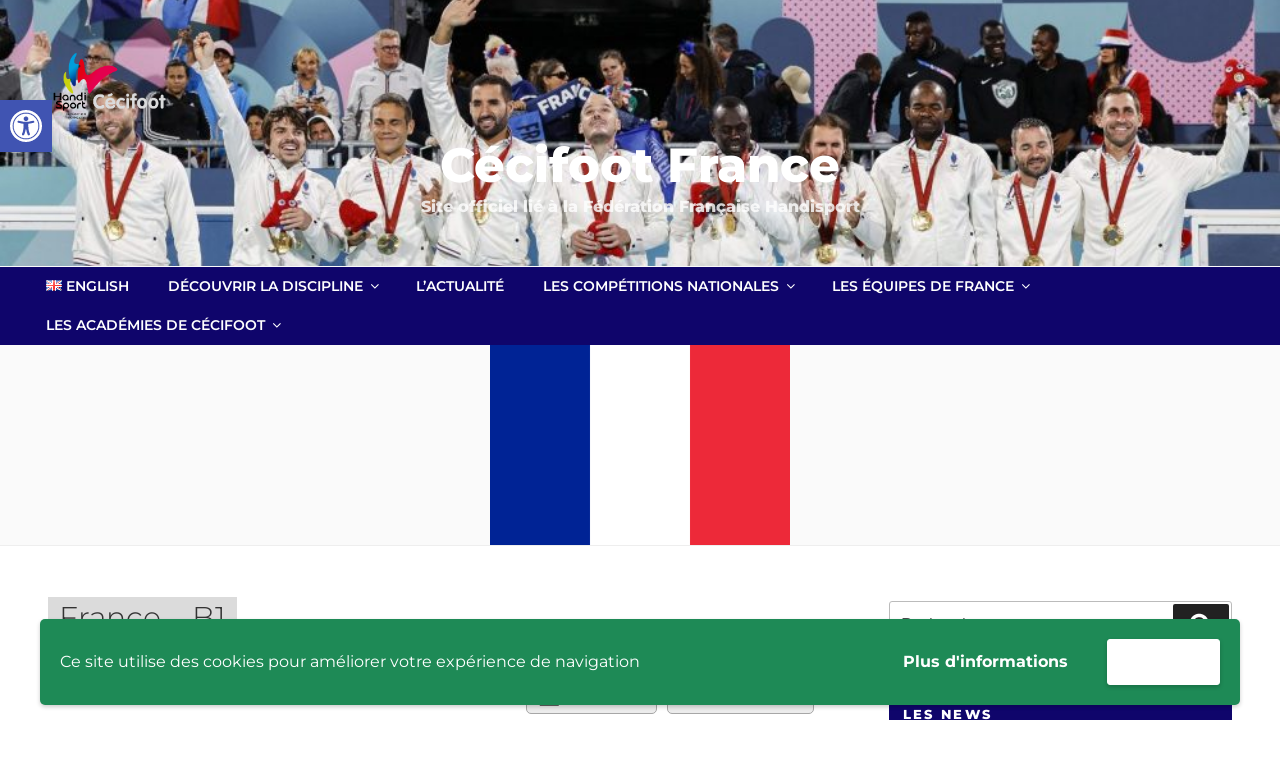

--- FILE ---
content_type: text/javascript
request_url: https://cecifoot-france.fr/wp-content/plugins/joomsport-sports-league-results-management/assets/js/popper.min.js
body_size: 8232
content:
/*
 Copyright (C) Federico Zivolo 2019
 Distributed under the MIT License (license terms are at http://opensource.org/licenses/MIT).
 */(function(e,t){'object'==typeof exports&&'undefined'!=typeof module?module.exports=t():'function'==typeof define&&define.amd?define(t):e.Popper=t()})(this,function(){'use strict';function e(e){return e&&'[object Function]'==={}.toString.call(e)}function t(e,t){if(1!==e.nodeType)return[];var o=e.ownerDocument.defaultView,n=o.getComputedStyle(e,null);return t?n[t]:n}function o(e){return'HTML'===e.nodeName?e:e.parentNode||e.host}function n(e){if(!e)return document.body;switch(e.nodeName){case'HTML':case'BODY':return e.ownerDocument.body;case'#document':return e.body;}var i=t(e),r=i.overflow,p=i.overflowX,s=i.overflowY;return /(auto|scroll|overlay)/.test(r+s+p)?e:n(o(e))}function r(e){return 11===e?pe:10===e?se:pe||se}function p(e){if(!e)return document.documentElement;for(var o=r(10)?document.body:null,n=e.offsetParent||null;n===o&&e.nextElementSibling;)n=(e=e.nextElementSibling).offsetParent;var i=n&&n.nodeName;return i&&'BODY'!==i&&'HTML'!==i?-1!==['TH','TD','TABLE'].indexOf(n.nodeName)&&'static'===t(n,'position')?p(n):n:e?e.ownerDocument.documentElement:document.documentElement}function s(e){var t=e.nodeName;return'BODY'!==t&&('HTML'===t||p(e.firstElementChild)===e)}function d(e){return null===e.parentNode?e:d(e.parentNode)}function a(e,t){if(!e||!e.nodeType||!t||!t.nodeType)return document.documentElement;var o=e.compareDocumentPosition(t)&Node.DOCUMENT_POSITION_FOLLOWING,n=o?e:t,i=o?t:e,r=document.createRange();r.setStart(n,0),r.setEnd(i,0);var l=r.commonAncestorContainer;if(e!==l&&t!==l||n.contains(i))return s(l)?l:p(l);var f=d(e);return f.host?a(f.host,t):a(e,d(t).host)}function l(e){var t=1<arguments.length&&void 0!==arguments[1]?arguments[1]:'top',o='top'===t?'scrollTop':'scrollLeft',n=e.nodeName;if('BODY'===n||'HTML'===n){var i=e.ownerDocument.documentElement,r=e.ownerDocument.scrollingElement||i;return r[o]}return e[o]}function f(e,t){var o=2<arguments.length&&void 0!==arguments[2]&&arguments[2],n=l(t,'top'),i=l(t,'left'),r=o?-1:1;return e.top+=n*r,e.bottom+=n*r,e.left+=i*r,e.right+=i*r,e}function m(e,t){var o='x'===t?'Left':'Top',n='Left'==o?'Right':'Bottom';return parseFloat(e['border'+o+'Width'],10)+parseFloat(e['border'+n+'Width'],10)}function h(e,t,o,n){return ee(t['offset'+e],t['scroll'+e],o['client'+e],o['offset'+e],o['scroll'+e],r(10)?parseInt(o['offset'+e])+parseInt(n['margin'+('Height'===e?'Top':'Left')])+parseInt(n['margin'+('Height'===e?'Bottom':'Right')]):0)}function c(e){var t=e.body,o=e.documentElement,n=r(10)&&getComputedStyle(o);return{height:h('Height',t,o,n),width:h('Width',t,o,n)}}function g(e){return fe({},e,{right:e.left+e.width,bottom:e.top+e.height})}function u(e){var o={};try{if(r(10)){o=e.getBoundingClientRect();var n=l(e,'top'),i=l(e,'left');o.top+=n,o.left+=i,o.bottom+=n,o.right+=i}else o=e.getBoundingClientRect()}catch(t){}var p={left:o.left,top:o.top,width:o.right-o.left,height:o.bottom-o.top},s='HTML'===e.nodeName?c(e.ownerDocument):{},d=s.width||e.clientWidth||p.right-p.left,a=s.height||e.clientHeight||p.bottom-p.top,f=e.offsetWidth-d,h=e.offsetHeight-a;if(f||h){var u=t(e);f-=m(u,'x'),h-=m(u,'y'),p.width-=f,p.height-=h}return g(p)}function b(e,o){var i=2<arguments.length&&void 0!==arguments[2]&&arguments[2],p=r(10),s='HTML'===o.nodeName,d=u(e),a=u(o),l=n(e),m=t(o),h=parseFloat(m.borderTopWidth,10),c=parseFloat(m.borderLeftWidth,10);i&&s&&(a.top=ee(a.top,0),a.left=ee(a.left,0));var b=g({top:d.top-a.top-h,left:d.left-a.left-c,width:d.width,height:d.height});if(b.marginTop=0,b.marginLeft=0,!p&&s){var w=parseFloat(m.marginTop,10),y=parseFloat(m.marginLeft,10);b.top-=h-w,b.bottom-=h-w,b.left-=c-y,b.right-=c-y,b.marginTop=w,b.marginLeft=y}return(p&&!i?o.contains(l):o===l&&'BODY'!==l.nodeName)&&(b=f(b,o)),b}function w(e){var t=1<arguments.length&&void 0!==arguments[1]&&arguments[1],o=e.ownerDocument.documentElement,n=b(e,o),i=ee(o.clientWidth,window.innerWidth||0),r=ee(o.clientHeight,window.innerHeight||0),p=t?0:l(o),s=t?0:l(o,'left'),d={top:p-n.top+n.marginTop,left:s-n.left+n.marginLeft,width:i,height:r};return g(d)}function y(e){var n=e.nodeName;if('BODY'===n||'HTML'===n)return!1;if('fixed'===t(e,'position'))return!0;var i=o(e);return!!i&&y(i)}function E(e){if(!e||!e.parentElement||r())return document.documentElement;for(var o=e.parentElement;o&&'none'===t(o,'transform');)o=o.parentElement;return o||document.documentElement}function v(e,t,i,r){var p=4<arguments.length&&void 0!==arguments[4]&&arguments[4],s={top:0,left:0},d=p?E(e):a(e,t);if('viewport'===r)s=w(d,p);else{var l;'scrollParent'===r?(l=n(o(t)),'BODY'===l.nodeName&&(l=e.ownerDocument.documentElement)):'window'===r?l=e.ownerDocument.documentElement:l=r;var f=b(l,d,p);if('HTML'===l.nodeName&&!y(d)){var m=c(e.ownerDocument),h=m.height,g=m.width;s.top+=f.top-f.marginTop,s.bottom=h+f.top,s.left+=f.left-f.marginLeft,s.right=g+f.left}else s=f}i=i||0;var u='number'==typeof i;return s.left+=u?i:i.left||0,s.top+=u?i:i.top||0,s.right-=u?i:i.right||0,s.bottom-=u?i:i.bottom||0,s}function x(e){var t=e.width,o=e.height;return t*o}function O(e,t,o,n,i){var r=5<arguments.length&&void 0!==arguments[5]?arguments[5]:0;if(-1===e.indexOf('auto'))return e;var p=v(o,n,r,i),s={top:{width:p.width,height:t.top-p.top},right:{width:p.right-t.right,height:p.height},bottom:{width:p.width,height:p.bottom-t.bottom},left:{width:t.left-p.left,height:p.height}},d=Object.keys(s).map(function(e){return fe({key:e},s[e],{area:x(s[e])})}).sort(function(e,t){return t.area-e.area}),a=d.filter(function(e){var t=e.width,n=e.height;return t>=o.clientWidth&&n>=o.clientHeight}),l=0<a.length?a[0].key:d[0].key,f=e.split('-')[1];return l+(f?'-'+f:'')}function L(e,t,o){var n=3<arguments.length&&void 0!==arguments[3]?arguments[3]:null,i=n?E(t):a(t,o);return b(o,i,n)}function S(e){var t=e.ownerDocument.defaultView,o=t.getComputedStyle(e),n=parseFloat(o.marginTop||0)+parseFloat(o.marginBottom||0),i=parseFloat(o.marginLeft||0)+parseFloat(o.marginRight||0),r={width:e.offsetWidth+i,height:e.offsetHeight+n};return r}function T(e){var t={left:'right',right:'left',bottom:'top',top:'bottom'};return e.replace(/left|right|bottom|top/g,function(e){return t[e]})}function D(e,t,o){o=o.split('-')[0];var n=S(e),i={width:n.width,height:n.height},r=-1!==['right','left'].indexOf(o),p=r?'top':'left',s=r?'left':'top',d=r?'height':'width',a=r?'width':'height';return i[p]=t[p]+t[d]/2-n[d]/2,i[s]=o===s?t[s]-n[a]:t[T(s)],i}function C(e,t){return Array.prototype.find?e.find(t):e.filter(t)[0]}function N(e,t,o){if(Array.prototype.findIndex)return e.findIndex(function(e){return e[t]===o});var n=C(e,function(e){return e[t]===o});return e.indexOf(n)}function P(t,o,n){var i=void 0===n?t:t.slice(0,N(t,'name',n));return i.forEach(function(t){t['function']&&console.warn('`modifier.function` is deprecated, use `modifier.fn`!');var n=t['function']||t.fn;t.enabled&&e(n)&&(o.offsets.popper=g(o.offsets.popper),o.offsets.reference=g(o.offsets.reference),o=n(o,t))}),o}function k(){if(!this.state.isDestroyed){var e={instance:this,styles:{},arrowStyles:{},attributes:{},flipped:!1,offsets:{}};e.offsets.reference=L(this.state,this.popper,this.reference,this.options.positionFixed),e.placement=O(this.options.placement,e.offsets.reference,this.popper,this.reference,this.options.modifiers.flip.boundariesElement,this.options.modifiers.flip.padding),e.originalPlacement=e.placement,e.positionFixed=this.options.positionFixed,e.offsets.popper=D(this.popper,e.offsets.reference,e.placement),e.offsets.popper.position=this.options.positionFixed?'fixed':'absolute',e=P(this.modifiers,e),this.state.isCreated?this.options.onUpdate(e):(this.state.isCreated=!0,this.options.onCreate(e))}}function W(e,t){return e.some(function(e){var o=e.name,n=e.enabled;return n&&o===t})}function H(e){for(var t=[!1,'ms','Webkit','Moz','O'],o=e.charAt(0).toUpperCase()+e.slice(1),n=0;n<t.length;n++){var i=t[n],r=i?''+i+o:e;if('undefined'!=typeof document.body.style[r])return r}return null}function B(){return this.state.isDestroyed=!0,W(this.modifiers,'applyStyle')&&(this.popper.removeAttribute('x-placement'),this.popper.style.position='',this.popper.style.top='',this.popper.style.left='',this.popper.style.right='',this.popper.style.bottom='',this.popper.style.willChange='',this.popper.style[H('transform')]=''),this.disableEventListeners(),this.options.removeOnDestroy&&this.popper.parentNode.removeChild(this.popper),this}function A(e){var t=e.ownerDocument;return t?t.defaultView:window}function M(e,t,o,i){var r='BODY'===e.nodeName,p=r?e.ownerDocument.defaultView:e;p.addEventListener(t,o,{passive:!0}),r||M(n(p.parentNode),t,o,i),i.push(p)}function F(e,t,o,i){o.updateBound=i,A(e).addEventListener('resize',o.updateBound,{passive:!0});var r=n(e);return M(r,'scroll',o.updateBound,o.scrollParents),o.scrollElement=r,o.eventsEnabled=!0,o}function I(){this.state.eventsEnabled||(this.state=F(this.reference,this.options,this.state,this.scheduleUpdate))}function R(e,t){return A(e).removeEventListener('resize',t.updateBound),t.scrollParents.forEach(function(e){e.removeEventListener('scroll',t.updateBound)}),t.updateBound=null,t.scrollParents=[],t.scrollElement=null,t.eventsEnabled=!1,t}function U(){this.state.eventsEnabled&&(cancelAnimationFrame(this.scheduleUpdate),this.state=R(this.reference,this.state))}function Y(e){return''!==e&&!isNaN(parseFloat(e))&&isFinite(e)}function j(e,t){Object.keys(t).forEach(function(o){var n='';-1!==['width','height','top','right','bottom','left'].indexOf(o)&&Y(t[o])&&(n='px'),e.style[o]=t[o]+n})}function V(e,t){Object.keys(t).forEach(function(o){var n=t[o];!1===n?e.removeAttribute(o):e.setAttribute(o,t[o])})}function q(e,t){var o=e.offsets,n=o.popper,i=o.reference,r=$,p=function(e){return e},s=r(i.width),d=r(n.width),a=-1!==['left','right'].indexOf(e.placement),l=-1!==e.placement.indexOf('-'),f=t?a||l||s%2==d%2?r:Z:p,m=t?r:p;return{left:f(1==s%2&&1==d%2&&!l&&t?n.left-1:n.left),top:m(n.top),bottom:m(n.bottom),right:f(n.right)}}function K(e,t,o){var n=C(e,function(e){var o=e.name;return o===t}),i=!!n&&e.some(function(e){return e.name===o&&e.enabled&&e.order<n.order});if(!i){var r='`'+t+'`';console.warn('`'+o+'`'+' modifier is required by '+r+' modifier in order to work, be sure to include it before '+r+'!')}return i}function z(e){return'end'===e?'start':'start'===e?'end':e}function G(e){var t=1<arguments.length&&void 0!==arguments[1]&&arguments[1],o=ce.indexOf(e),n=ce.slice(o+1).concat(ce.slice(0,o));return t?n.reverse():n}function _(e,t,o,n){var i=e.match(/((?:\-|\+)?\d*\.?\d*)(.*)/),r=+i[1],p=i[2];if(!r)return e;if(0===p.indexOf('%')){var s;switch(p){case'%p':s=o;break;case'%':case'%r':default:s=n;}var d=g(s);return d[t]/100*r}if('vh'===p||'vw'===p){var a;return a='vh'===p?ee(document.documentElement.clientHeight,window.innerHeight||0):ee(document.documentElement.clientWidth,window.innerWidth||0),a/100*r}return r}function X(e,t,o,n){var i=[0,0],r=-1!==['right','left'].indexOf(n),p=e.split(/(\+|\-)/).map(function(e){return e.trim()}),s=p.indexOf(C(p,function(e){return-1!==e.search(/,|\s/)}));p[s]&&-1===p[s].indexOf(',')&&console.warn('Offsets separated by white space(s) are deprecated, use a comma (,) instead.');var d=/\s*,\s*|\s+/,a=-1===s?[p]:[p.slice(0,s).concat([p[s].split(d)[0]]),[p[s].split(d)[1]].concat(p.slice(s+1))];return a=a.map(function(e,n){var i=(1===n?!r:r)?'height':'width',p=!1;return e.reduce(function(e,t){return''===e[e.length-1]&&-1!==['+','-'].indexOf(t)?(e[e.length-1]=t,p=!0,e):p?(e[e.length-1]+=t,p=!1,e):e.concat(t)},[]).map(function(e){return _(e,i,t,o)})}),a.forEach(function(e,t){e.forEach(function(o,n){Y(o)&&(i[t]+=o*('-'===e[n-1]?-1:1))})}),i}function J(e,t){var o,n=t.offset,i=e.placement,r=e.offsets,p=r.popper,s=r.reference,d=i.split('-')[0];return o=Y(+n)?[+n,0]:X(n,p,s,d),'left'===d?(p.top+=o[0],p.left-=o[1]):'right'===d?(p.top+=o[0],p.left+=o[1]):'top'===d?(p.left+=o[0],p.top-=o[1]):'bottom'===d&&(p.left+=o[0],p.top+=o[1]),e.popper=p,e}for(var Q=Math.min,Z=Math.floor,$=Math.round,ee=Math.max,te='undefined'!=typeof window&&'undefined'!=typeof document,oe=['Edge','Trident','Firefox'],ne=0,ie=0;ie<oe.length;ie+=1)if(te&&0<=navigator.userAgent.indexOf(oe[ie])){ne=1;break}var i=te&&window.Promise,re=i?function(e){var t=!1;return function(){t||(t=!0,window.Promise.resolve().then(function(){t=!1,e()}))}}:function(e){var t=!1;return function(){t||(t=!0,setTimeout(function(){t=!1,e()},ne))}},pe=te&&!!(window.MSInputMethodContext&&document.documentMode),se=te&&/MSIE 10/.test(navigator.userAgent),de=function(e,t){if(!(e instanceof t))throw new TypeError('Cannot call a class as a function')},ae=function(){function e(e,t){for(var o,n=0;n<t.length;n++)o=t[n],o.enumerable=o.enumerable||!1,o.configurable=!0,'value'in o&&(o.writable=!0),Object.defineProperty(e,o.key,o)}return function(t,o,n){return o&&e(t.prototype,o),n&&e(t,n),t}}(),le=function(e,t,o){return t in e?Object.defineProperty(e,t,{value:o,enumerable:!0,configurable:!0,writable:!0}):e[t]=o,e},fe=Object.assign||function(e){for(var t,o=1;o<arguments.length;o++)for(var n in t=arguments[o],t)Object.prototype.hasOwnProperty.call(t,n)&&(e[n]=t[n]);return e},me=te&&/Firefox/i.test(navigator.userAgent),he=['auto-start','auto','auto-end','top-start','top','top-end','right-start','right','right-end','bottom-end','bottom','bottom-start','left-end','left','left-start'],ce=he.slice(3),ge={FLIP:'flip',CLOCKWISE:'clockwise',COUNTERCLOCKWISE:'counterclockwise'},ue=function(){function t(o,n){var i=this,r=2<arguments.length&&void 0!==arguments[2]?arguments[2]:{};de(this,t),this.scheduleUpdate=function(){return requestAnimationFrame(i.update)},this.update=re(this.update.bind(this)),this.options=fe({},t.Defaults,r),this.state={isDestroyed:!1,isCreated:!1,scrollParents:[]},this.reference=o&&o.jquery?o[0]:o,this.popper=n&&n.jquery?n[0]:n,this.options.modifiers={},Object.keys(fe({},t.Defaults.modifiers,r.modifiers)).forEach(function(e){i.options.modifiers[e]=fe({},t.Defaults.modifiers[e]||{},r.modifiers?r.modifiers[e]:{})}),this.modifiers=Object.keys(this.options.modifiers).map(function(e){return fe({name:e},i.options.modifiers[e])}).sort(function(e,t){return e.order-t.order}),this.modifiers.forEach(function(t){t.enabled&&e(t.onLoad)&&t.onLoad(i.reference,i.popper,i.options,t,i.state)}),this.update();var p=this.options.eventsEnabled;p&&this.enableEventListeners(),this.state.eventsEnabled=p}return ae(t,[{key:'update',value:function(){return k.call(this)}},{key:'destroy',value:function(){return B.call(this)}},{key:'enableEventListeners',value:function(){return I.call(this)}},{key:'disableEventListeners',value:function(){return U.call(this)}}]),t}();return ue.Utils=('undefined'==typeof window?global:window).PopperUtils,ue.placements=he,ue.Defaults={placement:'bottom',positionFixed:!1,eventsEnabled:!0,removeOnDestroy:!1,onCreate:function(){},onUpdate:function(){},modifiers:{shift:{order:100,enabled:!0,fn:function(e){var t=e.placement,o=t.split('-')[0],n=t.split('-')[1];if(n){var i=e.offsets,r=i.reference,p=i.popper,s=-1!==['bottom','top'].indexOf(o),d=s?'left':'top',a=s?'width':'height',l={start:le({},d,r[d]),end:le({},d,r[d]+r[a]-p[a])};e.offsets.popper=fe({},p,l[n])}return e}},offset:{order:200,enabled:!0,fn:J,offset:0},preventOverflow:{order:300,enabled:!0,fn:function(e,t){var o=t.boundariesElement||p(e.instance.popper);e.instance.reference===o&&(o=p(o));var n=H('transform'),i=e.instance.popper.style,r=i.top,s=i.left,d=i[n];i.top='',i.left='',i[n]='';var a=v(e.instance.popper,e.instance.reference,t.padding,o,e.positionFixed);i.top=r,i.left=s,i[n]=d,t.boundaries=a;var l=t.priority,f=e.offsets.popper,m={primary:function(e){var o=f[e];return f[e]<a[e]&&!t.escapeWithReference&&(o=ee(f[e],a[e])),le({},e,o)},secondary:function(e){var o='right'===e?'left':'top',n=f[o];return f[e]>a[e]&&!t.escapeWithReference&&(n=Q(f[o],a[e]-('right'===e?f.width:f.height))),le({},o,n)}};return l.forEach(function(e){var t=-1===['left','top'].indexOf(e)?'secondary':'primary';f=fe({},f,m[t](e))}),e.offsets.popper=f,e},priority:['left','right','top','bottom'],padding:5,boundariesElement:'scrollParent'},keepTogether:{order:400,enabled:!0,fn:function(e){var t=e.offsets,o=t.popper,n=t.reference,i=e.placement.split('-')[0],r=Z,p=-1!==['top','bottom'].indexOf(i),s=p?'right':'bottom',d=p?'left':'top',a=p?'width':'height';return o[s]<r(n[d])&&(e.offsets.popper[d]=r(n[d])-o[a]),o[d]>r(n[s])&&(e.offsets.popper[d]=r(n[s])),e}},arrow:{order:500,enabled:!0,fn:function(e,o){var n;if(!K(e.instance.modifiers,'arrow','keepTogether'))return e;var i=o.element;if('string'==typeof i){if(i=e.instance.popper.querySelector(i),!i)return e;}else if(!e.instance.popper.contains(i))return console.warn('WARNING: `arrow.element` must be child of its popper element!'),e;var r=e.placement.split('-')[0],p=e.offsets,s=p.popper,d=p.reference,a=-1!==['left','right'].indexOf(r),l=a?'height':'width',f=a?'Top':'Left',m=f.toLowerCase(),h=a?'left':'top',c=a?'bottom':'right',u=S(i)[l];d[c]-u<s[m]&&(e.offsets.popper[m]-=s[m]-(d[c]-u)),d[m]+u>s[c]&&(e.offsets.popper[m]+=d[m]+u-s[c]),e.offsets.popper=g(e.offsets.popper);var b=d[m]+d[l]/2-u/2,w=t(e.instance.popper),y=parseFloat(w['margin'+f],10),E=parseFloat(w['border'+f+'Width'],10),v=b-e.offsets.popper[m]-y-E;return v=ee(Q(s[l]-u,v),0),e.arrowElement=i,e.offsets.arrow=(n={},le(n,m,$(v)),le(n,h,''),n),e},element:'[x-arrow]'},flip:{order:600,enabled:!0,fn:function(e,t){if(W(e.instance.modifiers,'inner'))return e;if(e.flipped&&e.placement===e.originalPlacement)return e;var o=v(e.instance.popper,e.instance.reference,t.padding,t.boundariesElement,e.positionFixed),n=e.placement.split('-')[0],i=T(n),r=e.placement.split('-')[1]||'',p=[];switch(t.behavior){case ge.FLIP:p=[n,i];break;case ge.CLOCKWISE:p=G(n);break;case ge.COUNTERCLOCKWISE:p=G(n,!0);break;default:p=t.behavior;}return p.forEach(function(s,d){if(n!==s||p.length===d+1)return e;n=e.placement.split('-')[0],i=T(n);var a=e.offsets.popper,l=e.offsets.reference,f=Z,m='left'===n&&f(a.right)>f(l.left)||'right'===n&&f(a.left)<f(l.right)||'top'===n&&f(a.bottom)>f(l.top)||'bottom'===n&&f(a.top)<f(l.bottom),h=f(a.left)<f(o.left),c=f(a.right)>f(o.right),g=f(a.top)<f(o.top),u=f(a.bottom)>f(o.bottom),b='left'===n&&h||'right'===n&&c||'top'===n&&g||'bottom'===n&&u,w=-1!==['top','bottom'].indexOf(n),y=!!t.flipVariations&&(w&&'start'===r&&h||w&&'end'===r&&c||!w&&'start'===r&&g||!w&&'end'===r&&u);(m||b||y)&&(e.flipped=!0,(m||b)&&(n=p[d+1]),y&&(r=z(r)),e.placement=n+(r?'-'+r:''),e.offsets.popper=fe({},e.offsets.popper,D(e.instance.popper,e.offsets.reference,e.placement)),e=P(e.instance.modifiers,e,'flip'))}),e},behavior:'flip',padding:5,boundariesElement:'viewport'},inner:{order:700,enabled:!1,fn:function(e){var t=e.placement,o=t.split('-')[0],n=e.offsets,i=n.popper,r=n.reference,p=-1!==['left','right'].indexOf(o),s=-1===['top','left'].indexOf(o);return i[p?'left':'top']=r[o]-(s?i[p?'width':'height']:0),e.placement=T(t),e.offsets.popper=g(i),e}},hide:{order:800,enabled:!0,fn:function(e){if(!K(e.instance.modifiers,'hide','preventOverflow'))return e;var t=e.offsets.reference,o=C(e.instance.modifiers,function(e){return'preventOverflow'===e.name}).boundaries;if(t.bottom<o.top||t.left>o.right||t.top>o.bottom||t.right<o.left){if(!0===e.hide)return e;e.hide=!0,e.attributes['x-out-of-boundaries']=''}else{if(!1===e.hide)return e;e.hide=!1,e.attributes['x-out-of-boundaries']=!1}return e}},computeStyle:{order:850,enabled:!0,fn:function(e,t){var o=t.x,n=t.y,i=e.offsets.popper,r=C(e.instance.modifiers,function(e){return'applyStyle'===e.name}).gpuAcceleration;void 0!==r&&console.warn('WARNING: `gpuAcceleration` option moved to `computeStyle` modifier and will not be supported in future versions of Popper.js!');var s,d,a=void 0===r?t.gpuAcceleration:r,l=p(e.instance.popper),f=u(l),m={position:i.position},h=q(e,2>window.devicePixelRatio||!me),c='bottom'===o?'top':'bottom',g='right'===n?'left':'right',b=H('transform');if(d='bottom'==c?'HTML'===l.nodeName?-l.clientHeight+h.bottom:-f.height+h.bottom:h.top,s='right'==g?'HTML'===l.nodeName?-l.clientWidth+h.right:-f.width+h.right:h.left,a&&b)m[b]='translate3d('+s+'px, '+d+'px, 0)',m[c]=0,m[g]=0,m.willChange='transform';else{var w='bottom'==c?-1:1,y='right'==g?-1:1;m[c]=d*w,m[g]=s*y,m.willChange=c+', '+g}var E={"x-placement":e.placement};return e.attributes=fe({},E,e.attributes),e.styles=fe({},m,e.styles),e.arrowStyles=fe({},e.offsets.arrow,e.arrowStyles),e},gpuAcceleration:!0,x:'bottom',y:'right'},applyStyle:{order:900,enabled:!0,fn:function(e){return j(e.instance.popper,e.styles),V(e.instance.popper,e.attributes),e.arrowElement&&Object.keys(e.arrowStyles).length&&j(e.arrowElement,e.arrowStyles),e},onLoad:function(e,t,o,n,i){var r=L(i,t,e,o.positionFixed),p=O(o.placement,r,t,e,o.modifiers.flip.boundariesElement,o.modifiers.flip.padding);return t.setAttribute('x-placement',p),j(t,{position:o.positionFixed?'fixed':'absolute'}),o},gpuAcceleration:void 0}}},ue});
//# sourceMappingURL=popper.min.js.map
